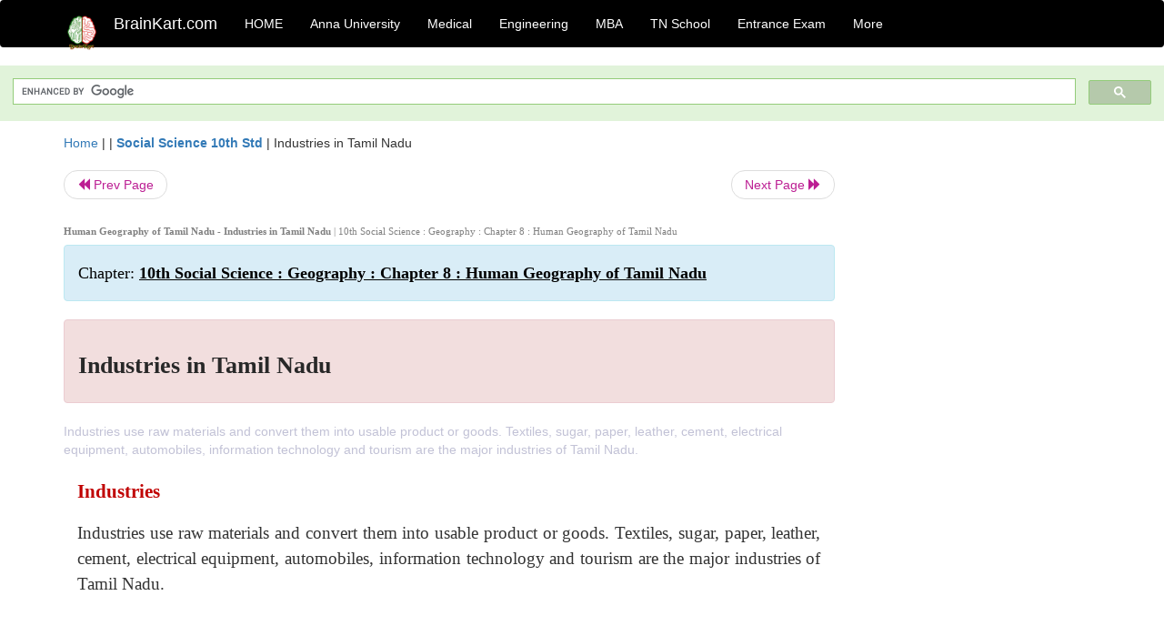

--- FILE ---
content_type: text/html; charset=UTF-8
request_url: https://www.brainkart.com/article/Industries-in-Tamil-Nadu_41802/
body_size: 6531
content:
<!DOCTYPE html> 
<html xmlns="https://www.w3.org/1999/xhtml" >
<head>
<meta charset="utf-8">
<meta name="viewport" content="width=device-width, initial-scale=1">
<meta http-equiv="Content-Language" content="en"/>
<title>Industries in Tamil Nadu - Human Geography of Tamil Nadu</title>
<meta name="Keywords" content="10th Social Science : Geography : Chapter 8 : Human Geography of Tamil Nadu | Industries in Tamil Nadu | Human Geography of Tamil Nadu" />
<meta name="description" content="Industries use raw materials and convert them into usable product or goods. Textiles, sugar, paper, leather, cement, electrical equipment, automobiles" />
<!--<base href="https://www.brainkart.com/article/Industries-in-Tamil-Nadu_41802/" />-->
<link rel="canonical" href="https://www.brainkart.com/article/Industries-in-Tamil-Nadu_41802/" />
<meta property="og:title" content="Industries in Tamil Nadu - Human Geography of Tamil Nadu" />
<meta property="og:description" content="Industries use raw materials and convert them into usable product or goods. Textiles, sugar, paper, leather, cement, electrical equipment, automobiles..." />
<meta property="og:site_name" content="BrainKart"/>
<meta property="og:url"  content="https://www.brainkart.com/article/Industries-in-Tamil-Nadu_41802/" />
<meta property="og:type" content="article" />
<meta property="article:author" content="https://www.facebook.com/BrainKart-678754188988648/" />
<meta property="article:publisher" content="https://www.facebook.com/BrainKart-678754188988648/" />

<!-- Hide this line for IE (needed for Firefox and others) -->
<![if !IE]>
<link rel="icon" href="https://img.brainkart.com/design/logo/logo.png" type="image/x-icon" />
<![endif]>
<!-- This is needed for IE -->
<link rel="shortcut icon" href="https://img.brainkart.com/design/logo/logo.png" type="image/ico" />

<link rel="stylesheet" href="https://maxcdn.bootstrapcdn.com/bootstrap/3.3.7/css/bootstrap.min.css">
<!--<link rel="stylesheet" href="https://maxcdn.bootstrapcdn.com/bootstrap/4.1.3/css/bootstrap.min.css">-->
<script src="https://ajax.googleapis.com/ajax/libs/jquery/3.3.1/jquery.min.js"></script>
<script src="https://cdnjs.cloudflare.com/ajax/libs/popper.js/1.14.3/umd/popper.min.js"></script>
<script src="https://maxcdn.bootstrapcdn.com/bootstrap/3.3.7/js/bootstrap.min.js"></script>
<!--<script src="https://maxcdn.bootstrapcdn.com/bootstrap/4.1.3/js/bootstrap.min.js"></script>-->

<link rel="stylesheet" href="https://www.brainkart.com/css/des2.css">

<!-- Google tag (gtag.js) -->
<script async src="https://www.googletagmanager.com/gtag/js?id=G-J88NMJHLBB"></script>
<script>
  window.dataLayer = window.dataLayer || [];
  function gtag(){dataLayer.push(arguments);}
  gtag('js', new Date());

  gtag('config', 'G-J88NMJHLBB');
</script>
	 <script async src="https://pagead2.googlesyndication.com/pagead/js/adsbygoogle.js?client=ca-pub-9136750227018842"
     crossorigin="anonymous"></script>
	 
</head>
 
<body class="" >
<div class="containerNN" >
<style>

.navbar-toggle .icon-bar+.icon-bar { background-color:red;}
.top-menu-cover { background-color:black; color:white; }
.top-menu-cover li a { background-color:black; color:white; }
.top-menu-cover li a:hover , .top-menu-cover li a:focus , .top-menu-cover li a:active   { background-color:black; color:white; }
.nav .open>a, .nav .open>a:focus, .nav .open>a:hover .top-menu-cover .top-menu-cover .navbar-nav>li>a {  background-color:black; color:white;  }

.top-menu-cover .navbar-nav>li>ul {  background-color:black;}
.top-menu-cover .navbar-nav>li>ul>li>a:hover {  background-color:black; color:black;  }


</style>


<nav class="navbar navbar-bootsnipp animate top-menu-cover" role="navigation">
  <div class="container">
  <a class="navbar-brand" href="/"> <img src="https://img.brainkart.com/design/logo/logo.png" alt="logo" style="width:40px;"> </a>
    <!-- Brand and toggle get grouped for better mobile display -->
    <div class="navbar-header">	
      <button type="button" class="navbar-toggle" data-toggle="collapse" data-target="#bs-theri-navbar-collapse-22">
        <span class="sr-only">Toggle navigation</span>
        <span class="icon-bar"></span>
        <span class="icon-bar"></span>
        <span class="icon-bar"></span>
      </button>
      <div class="animbrand visible-sx2 visible-sm2 ">
        <span class="navbar-brand animate" ><a href="/" style="color:white;" >BrainKart.com</a></span>
      </div>
    </div>

    <!-- Collect the nav links, forms, and other content for toggling -->
    <div class="collapse navbar-collapse" id="bs-theri-navbar-collapse-22">
      <ul class="nav navbar-nav navbar-left">
    
		
	   <li class=""><a href="https://www.brainkart.com/" class="animate">  HOME </a></li>
		 
	   <li>
          <a href="https://www.brainkart.com/menu/anna-university/" class="dropdown-toggle animate " data-toggle="dropdown"> Anna University </a>
          <ul class="dropdown-menu" role="menu">         
         <li class=""><a href="https://www.brainkart.com/menu/anna-university/" class="animate">  Anna University </a></li>
		 <li class=""><a href="https://www.brainkart.com/menu/anna-university-eee/" class="animate">  EEE </a></li>
		 <li class=""><a href="https://www.brainkart.com/menu/anna-university-ece/" class="animate">  ECE </a></li>
		 <li class=""><a href="https://www.brainkart.com/menu/anna-university-civil/" class="animate">  Civil </a></li>
		 <li class=""><a href="https://www.brainkart.com/menu/anna-university-mech/" class="animate">  MECH </a></li>
		 <li class=""><a href="https://www.brainkart.com/menu/anna-university-cse/" class="animate">  CSE </a></li>
		 <li class=""><a href="https://www.brainkart.com/menu/anna-university-it/" class="animate">  IT </a></li>
		 <li class=""><a href="http://aptitude.brainkart.com/aptitude/gate-exam/" class="animate">GATE Exam</a></li>
		 <li class=""><a href="http://aptitude.brainkart.com/aptitude/tnea-anna-university/" class="animate">TANCET Anna Univ</a></li>            
		 <li class=""><a href="https://www.brainkart.com/menu/anna-university/" class="animate">  AnnaUniv </a></li>
		 <li class=""><a href="http://aptitude.brainkart.com/aptitude/under-graduate-entrance-exams/iit-jee-ieee-entrance-exam/" class="animate">JEE IEEE</a></li>
          </ul>
        </li>

	   <li>
          <a href="https://www.brainkart.com/menu/medical/" class="dropdown-toggle animate " data-toggle="dropdown"> Medical </a>
          <ul class="dropdown-menu" role="menu">
		 <li class=""><a href="https://www.brainkart.com/menu/mbbs/" class="animate">  MBBS </a></li>		 
		 <li class=""><a href="https://www.brainkart.com/menu/nursing/" class="animate">  Nursing </a></li>
		 <li class=""><a href="https://www.brainkart.com/menu/pharmacy/" class="animate">  BPharm </a></li>		 
		 <li class=""><a href="https://www.brainkart.com/menu/medical/" class="animate">  Medical </a></li>
		 <li class=""><a href="https://www.brainkart.com/menu/md/" class="animate">  MD </a></li>
		 <li class=""><a href="https://www.brainkart.com/menu/medical/" class="animate">  Medical </a></li>
		 <li class=""><a href="https://www.brainkart.com/menu/medical/" class="animate">  MGR University</a></li>
		 <li class=""><a href="http://aptitude.brainkart.com/aptitude/under-graduate-entrance-exams/neet-entrance-exam/" class="animate">NEET</a></li>
         <li class=""><a href="http://aptitude.brainkart.com/aptitude/under-graduate-entrance-exams/aiims-entrance-exams/" class="animate">AIIMS</a></li> 
          </ul>
        </li>

	   <li>
        <a href="https://www.brainkart.com/menu/engineering/" class="dropdown-toggle animate " data-toggle="dropdown"> Engineering </a>
          <ul class="dropdown-menu" role="menu">
		  
         <li class=""><a href="https://www.brainkart.com/menu/engineering/" class="animate">  Engineering </a></li>
         <li class=""><a href="https://www.brainkart.com/menu/electrical-engineering/" class="animate">  Electrical </a></li>
		 <li class=""><a href="https://www.brainkart.com/menu/electronics-engineering/" class="animate">  Electronics </a></li>
		 <li class=""><a href="https://www.brainkart.com/menu/civil-engineering/" class="animate">  Civil </a></li>
		 <li class=""><a href="https://www.brainkart.com/menu/mechanical-engineering/" class="animate">  Mechanical </a></li>
		 <li class=""><a href="https://www.brainkart.com/menu/computer-science-engineering/" class="animate">  Computer Science </a></li>
		 <li class=""><a href="https://www.brainkart.com/menu/information-technology-engineering/" class="animate">  Information Technology </a></li>
		 <li class=""><a href="http://aptitude.brainkart.com/aptitude/gate-exam/" class="animate">GATE Exam</a></li>
		 <li class=""><a href="http://aptitude.brainkart.com/aptitude/tnea-anna-university/" class="animate">TANCET Anna Univ</a></li>            
		 <li class=""><a href="https://www.brainkart.com/menu/anna-university/" class="animate">  Anna University </a></li>
		 <li class=""><a href="http://aptitude.brainkart.com/aptitude/under-graduate-entrance-exams/iit-jee-ieee-entrance-exam/" class="animate">JEE IEEE</a></li>

          </ul>
        </li>

	   <li>
          <a href="https://www.brainkart.com/menu/mba/" class="dropdown-toggle animate " data-toggle="dropdown"> MBA </a>
          <ul class="dropdown-menu" role="menu">
            <li class=""><a href="https://www.brainkart.com/menu/mba/" class="animate">  MBA </a></li>
            <li class=""><a href="https://www.brainkart.com/menu/mba-anna-university/" class="animate">  AnnaUniv MBA </a></li>
			<li class=""><a href="http://aptitude.brainkart.com/aptitude/cat-entrance-exams/" class="animate">CAT</a></li>
          </ul>
        </li>

	   <li>
          <a href="https://www.brainkart.com/menu/tn-state-board-school/" class="dropdown-toggle animate " data-toggle="dropdown"> TN School </a>
          <ul class="dropdown-menu" role="menu">
            <li class=""><a href="https://www.brainkart.com/menu/tn-state-board-school/" class="animate">TamilNadu School</a></li>
			<li class=""><a href="https://www.brainkart.com/menu/12th-standard/" class="animate">TN 12th Std</a></li>
            <li class=""><a href="https://www.brainkart.com/menu/11th-standard/" class="animate">TN 11th Std</a></li>
            <li class=""><a href="https://www.brainkart.com/menu/10th-standard/" class="animate">TN 10th Std</a></li>
            <li class=""><a href="https://www.brainkart.com/menu/9th-standard/" class="animate">TN 9th Std</a></li>
			<li class=""><a href="http://aptitude.brainkart.com/aptitude/tn-state-board/" class="animate">TN 1 mark Test</a></li>                        
			<li class=""><a href="http://aptitude.brainkart.com/aptitude/under-graduate-entrance-exams/iit-jee-ieee-entrance-exam/" class="animate">JEE IEEE</a></li>
            <li class=""><a href="http://aptitude.brainkart.com/aptitude/under-graduate-entrance-exams/neet-entrance-exam/" class="animate">NEET</a></li>
            <li class=""><a href="http://aptitude.brainkart.com/aptitude/under-graduate-entrance-exams/aiims-entrance-exams/" class="animate">AIIMS</a></li>            
          </ul>
        </li>
		
       
	   <li>
          <a href="http://aptitude.brainkart.com/" class="dropdown-toggle animate " data-toggle="dropdown"> Entrance Exam </a>
          <ul class="dropdown-menu" role="menu">
		    <li class=""><a href="http://aptitude.brainkart.com/" class="animate">All Exams</a></li>
            <li class=""><a href="http://aptitude.brainkart.com/aptitude/upsc-civil-services-entrance-exams/" class="animate">UPSC Civil services</a></li>
            <li class=""><a href="http://aptitude.brainkart.com/aptitude/gate-exam/" class="animate">GATE Exam</a></li>
            <li class=""><a href="http://aptitude.brainkart.com/aptitude/under-graduate-entrance-exams/iit-jee-ieee-entrance-exam/" class="animate">JEE IEEE</a></li>
            <li class=""><a href="http://aptitude.brainkart.com/aptitude/under-graduate-entrance-exams/neet-entrance-exam/" class="animate">NEET</a></li>
            <li class=""><a href="http://aptitude.brainkart.com/aptitude/under-graduate-entrance-exams/aiims-entrance-exams/" class="animate">AIIMS</a></li>            
            <li class=""><a href="http://aptitude.brainkart.com/aptitude/cat-entrance-exams/" class="animate">CAT</a></li>            
            <li class=""><a href="http://aptitude.brainkart.com/aptitude/clat-law-entrance-exams/" class="animate">CLAT</a></li>            
            <li class=""><a href="http://aptitude.brainkart.com/aptitude/banking-entrance-exams/" class="animate">Banking</a></li>            
            <li class=""><a href="http://aptitude.brainkart.com/aptitude/ugc-net-entrance-exams/" class="animate">UGC NET</a></li>            
            <li class=""><a href="http://aptitude.brainkart.com/aptitude/tnea-anna-university/" class="animate">TANCET Anna Univ</a></li>
          </ul>
        </li>


		<li>
          <a href="https://www.brainkart.com/contactus/" class="dropdown-toggle animate " data-toggle="dropdown"> More </a>
          <ul class="dropdown-menu" role="menu">		  
            <!--<li class=""><a href="http://aptitude.brainkart.com/competition/" class="animate"><span style="color:red;"><b> Competition</b></span></a></li>
            <li class=""><a href="https://www.brainkart.com/register/" class="animate">Register</a></li>-->
            <li class=""><a href="https://www.brainkart.com/menu/science-tutorial/" class="animate">Basic Science</a></li>
            <li class=""><a href="https://www.brainkart.com/menu/biotechnology/" class="animate">BioTech</a></li>
            <li class=""><a href="https://www.brainkart.com/menu/botany/" class="animate">Botany</a></li>
            <li class=""><a href="https://www.brainkart.com/menu/aquaculture/" class="animate">Aqua</a></li>
            <li class=""><a href="https://www.brainkart.com/menu/bds/" class="animate">BDS</a></li>
            <li class=""><a href="https://play.google.com/store/apps/details?id=info.therithal.brainkart.brainkart&hl=en" target="_blank" class="animate">Install App</a></li>
            <li class=""><a href="https://www.brainkart.com/about/contact/" class="animate">Contact</a></li>
            <li class=""><a href="https://www.brainkart.com/about/policy/" class="animate">Policy</a></li>
          </ul>
        </li>


		 		 

		<li class="">
		    
		
		</li>
		
		
		
        
      </ul>
	  

    </div>
  </div>
  
</nav>


</div>

<div class="containerNN" style="margin-top:4px">
<script>
  (function() {
    var cx = '017234125612513834580:n7tzxjvwvf0';
    var gcse = document.createElement('script');
    gcse.type = 'text/javascript';
    gcse.async = true;
    gcse.src = 'https://cse.google.com/cse.js?cx=' + cx;
    var s = document.getElementsByTagName('script')[0];
    s.parentNode.insertBefore(gcse, s);
  })();
</script>

		<gcse:search></gcse:search>
		</div>

<div class="container" style="margin-top:4px">
</div>

<!--<div class="container" style="margin-top:4px">-->
<!--</div>-->

<div class="container" style="margin-top:10px">
<section>
<div class="row"><div class="col-sm-9">
<section style="background-colorNN:green;">
<!------Main Body-----Start-------->

<style>
/* If the screen size is 601px wide or more, set the font-size of <div> to 80px */
@media screen and (min-width: 601px) {
  .contentSection {          
  }
}

/* If the screen size is 600px wide or less, set the font-size of <div> to 30px */
@media screen and (max-width: 600px) {
  .contentSection {
    zoom:0.8;	
  }
}
</style>

<section >

<div itemscope itemtype="http://schema.org/Article" ><!--<span itemprop="articleBody">-->
 <div class="row">  <div class="col-lg-12"> <span><a href="https://www.brainkart.com" >Home</a></span>  | | <b><a href="https://www.brainkart.com/subject/Social-Science-10th-Std_399/" class="htmsub" >Social Science 10th Std</a></b> | <span>Industries in Tamil Nadu</span></div></div>
<ul class="pager"><li class="nextPrevLin previous"><a href="https://www.brainkart.com/article/Mineral-Resources-in-Tamil-Nadu_41801/" type="button" class="btn btn-default" ><span class="glyphicon glyphicon-backward" ></span> Prev Page</a></li><li class="nextPrevLin next"><a href="https://www.brainkart.com/article/Information-Technology_41803/" type="button" class="btn btn-default" >Next Page <span class="glyphicon glyphicon-forward" ></a></li></ul>    
	<div class="wrap-post">
                
                    <div class="post " >
                        
						<h2  style="color:gray;font-size:80%;" class="top-h2" ><strong>Human Geography of Tamil Nadu - Industries in Tamil Nadu </strong>| 10th Social Science : Geography : Chapter 8 : Human Geography of Tamil Nadu</h2>						
                        <div class="list-primary" style="display:none;">
                             </span>&nbsp;&nbsp; Posted On : &nbsp;<span class="meta_date">11.07.2021 04:04 pm </span> 
                        </div>
						<div class="alert alert-info" >
						<h2  style="color:black;font-size:130%;" class="top-h2" >Chapter: <strong><u>10th Social Science : Geography : Chapter 8 : Human Geography of Tamil Nadu</u></strong></h2>
						</div>
						
						<div class="alert alert-danger" >
                        <h1 class="title"><span itemprop="name"><b>Industries in Tamil Nadu</b></span></h1>
						</div>
                                                
                                                
                        <div class="entry clearfix">


                            
							 <div class="row">
							 <div class="col-xs-12 col-sm-12 col-md-12 col-lg-12"  >
							                            </div>

							</div>
							


<style> img { max-width:100%; } </style>


<div class="detailCover"><span itemprop="articleSection" >Industries use raw materials and convert them into usable product or goods. Textiles, sugar, paper, leather, cement, electrical equipment, automobiles, information technology and tourism are the major industries of Tamil Nadu.</span></div>


<div class="col-md-12"   ><center></center></div><section><center></br></center></section>
   <div class="col-md-12 contentSection" ><span itemprop="articleSection" ><p class="MsoNormal" style="margin-bottom:12.0pt;text-align:justify;line-height:
150%"><b><span style="font-size:16.0pt;
mso-bidi-font-size:14.0pt;line-height:150%;font-family:&quot;Times New Roman&quot;,&quot;serif&quot;;
mso-fareast-font-family:&quot;Times New Roman&quot;;mso-bidi-font-family:Arial;
color:#C00000">Industries<o:p></o:p></span></b></p>

<p class="MsoNormal" style="margin-bottom:12.0pt;text-align:justify;line-height:
150%"><span style="font-size:14.0pt;line-height:150%;font-family:&quot;Times New Roman&quot;,&quot;serif&quot;;
mso-fareast-font-family:&quot;Times New Roman&quot;;mso-bidi-font-family:Arial">Industries
use raw materials and convert them into usable product or goods. Textiles,
sugar, paper, leather, cement, electrical equipment, automobiles, information
technology and tourism are the major industries of Tamil Nadu.<o:p></o:p></span></p>

<p class="MsoNormal" style="margin-bottom:12.0pt;text-align:justify;line-height:
150%"><b><span style="font-size:14.0pt;
line-height:150%;font-family:&quot;Verdana&quot;,&quot;sans-serif&quot;;mso-fareast-font-family:
Verdana;color:#009EC7">&nbsp;</span></b></p>

<h3 style="margin-bottom:12.0pt;text-align:justify;line-height:
150%"><b><span style="font-size:14.0pt;
line-height:150%;font-family:&quot;Verdana&quot;,&quot;sans-serif&quot;;mso-fareast-font-family:
Verdana;color:#009EC7">Textile Industry</span></b></h3>

<p class="MsoNormal" style="margin-bottom:12.0pt;text-align:justify;line-height:
150%"><span style="font-size:14.0pt;line-height:150%;font-family:&quot;Times New Roman&quot;,&quot;serif&quot;;
mso-fareast-font-family:&quot;Times New Roman&quot;;mso-bidi-font-family:Arial">Textile
industry is one of the traditionally well-developed industries in Tamil Nadu.
The textile mills are concentrated in Coimbatore, Tirupur, Salem, Palladam,
Karur, Dindigul, Virudhunagar, Tirunelveli, Thoothukudi, Madurai and Erode.
Erode in Tamil Nadu is well known for marketing of handloom, power loom and
readymade garments. Coimbatore is also known as the ‘Manchester of Tamil Nadu’.
Coimbatore, Tirupur and Erode contribute a major share to the state’s economy
through textiles. So, this region is referred as <b>‘Textile</b> <b>Valley of Tamil
Nadu’. </b>Karur is known as<b> ‘The
Textile capital of Tamil Nadu’.<o:p></o:p></b></span></p>

<p class="MsoNormal" style="margin-bottom:12.0pt;text-align:justify;line-height:
150%"><img src="https://img.brainkart.com/imagebk42/IYfXyNx.jpg" width="347" style="text-align: start;"><br></p>

<p class="MsoNormal" style="margin-bottom:12.0pt;text-align:justify;line-height:
150%"><b><span style="font-size:14.0pt;
line-height:150%;font-family:&quot;Verdana&quot;,&quot;sans-serif&quot;;mso-fareast-font-family:
Verdana;color:#009EC7">&nbsp;</span></b></p>

<h3 style="margin-bottom:12.0pt;text-align:justify;line-height:
150%"><b><span style="font-size:14.0pt;
line-height:150%;font-family:&quot;Verdana&quot;,&quot;sans-serif&quot;;mso-fareast-font-family:
Verdana;color:#009EC7">Silk Textiles</span></b></h3>

<p class="MsoNormal" style="margin-bottom:12.0pt;text-align:justify;line-height:
150%"><span style="font-size:14.0pt;line-height:150%;font-family:&quot;Times New Roman&quot;,&quot;serif&quot;;
mso-fareast-font-family:&quot;Times New Roman&quot;;mso-bidi-font-family:Arial">Tamil Nadu
occupies fourth position in the country in silk production. Kancheepuram silk
is unique in its quality and is known for its traditional value all over the
world. Kancheepuram, Arani, Kumbakonam, Salem, Coimbatore, Madurai and
Tirunelveli are the important silk-weaving centres in Tamil Nadu.
Ramanathapuram has some specialised areas for the manufacturing of synthetic
silk clothes.<o:p></o:p></span></p>

<p class="MsoNormal" style="margin-bottom:12.0pt;text-align:justify;line-height:
150%"><span style="font-size:14.0pt;line-height:150%;font-family:&quot;Times New Roman&quot;,&quot;serif&quot;;
mso-fareast-font-family:&quot;Times New Roman&quot;;mso-bidi-font-family:Arial">&nbsp;</span></p>

<h3 style="margin-bottom:12.0pt;text-align:justify;line-height:
150%"><b><span style="font-size:14.0pt;
line-height:150%;font-family:&quot;Verdana&quot;,&quot;sans-serif&quot;;mso-fareast-font-family:
Verdana;color:#009EC7">Leather Industry</span></b></h3>

<p class="MsoNormal" style="margin-bottom:12.0pt;text-align:justify;line-height:
150%"><span style="font-size:14.0pt;line-height:150%;font-family:&quot;Times New Roman&quot;,&quot;serif&quot;;
mso-fareast-font-family:&quot;Times New Roman&quot;;mso-bidi-font-family:Arial">Tamil
Nadu accounts for 60% of leather tanning processes of India and 38% of all
leather footwear, garments and components. Hundreds of leather tanneries are
located around Vellore and nearby towns, such as Ranipet, Ambur and
Vaniyambadi. The Vellore district is the top exporter of finished leather goods
in the country. Central Leather Research Institute </span><span style="font-size:12.0pt;mso-bidi-font-size:14.0pt;line-height:150%;font-family:
&quot;Times New Roman&quot;,&quot;serif&quot;;mso-fareast-font-family:&quot;Times New Roman&quot;;mso-bidi-font-family:
Arial">(CLRI), a CSIR research laboratory, is located in Chennai.<o:p></o:p></span></p>

<p class="MsoNormal" style="margin-bottom:12.0pt;text-align:justify;line-height:
150%"><b><span style="font-size:12.0pt;
mso-bidi-font-size:14.0pt;line-height:150%;font-family:&quot;Times New Roman&quot;,&quot;serif&quot;;
mso-fareast-font-family:&quot;Times New Roman&quot;;mso-bidi-font-family:Arial;
color:#7030A0">GI Tag<o:p></o:p></span></b></p>

<p class="MsoNormal" style="margin-bottom:12.0pt;text-align:justify;line-height:
150%"><span style="font-size:12.0pt;mso-bidi-font-size:14.0pt;line-height:150%;
font-family:&quot;Times New Roman&quot;,&quot;serif&quot;;mso-fareast-font-family:&quot;Times New Roman&quot;;
mso-bidi-font-family:Arial;color:#7030A0">GI(Geographical Indication)is a name
or sign used on products which corresponds to a specific geographical location.
It provides rights and protection of holders.<o:p></o:p></span></p>

<p class="MsoNormal" style="margin-bottom:12.0pt;text-align:justify;line-height:
150%"><span style="font-size:12.0pt;mso-bidi-font-size:14.0pt;line-height:150%;
font-family:&quot;Times New Roman&quot;,&quot;serif&quot;;mso-fareast-font-family:&quot;Times New Roman&quot;;
mso-bidi-font-family:Arial;color:#7030A0">Some important GI Tags of Tamil Nadu
are:<o:p></o:p></span></p>

<p class="MsoNormal" style="margin-bottom:12.0pt;text-align:justify;line-height:
150%"><img src="https://img.brainkart.com/imagebk42/dVAQJCA.jpg" width="325" style="text-align: start;"><br></p>

<p class="MsoNormal" style="margin-bottom:12.0pt;text-align:justify;line-height:
150%"><span style="font-size:14.0pt;line-height:150%;font-family:&quot;Times New Roman&quot;,&quot;serif&quot;;
mso-fareast-font-family:&quot;Times New Roman&quot;;mso-bidi-font-family:Arial">&nbsp;</span></p>

<h3 style="margin-bottom:12.0pt;text-align:justify;line-height:
150%"><b><span style="font-size:14.0pt;
line-height:150%;font-family:&quot;Verdana&quot;,&quot;sans-serif&quot;;mso-fareast-font-family:
Verdana;color:#009EC7">Paper Industry</span></b></h3>

<p class="MsoNormal" style="margin-bottom:12.0pt;text-align:justify;line-height:
150%"><span style="font-size:14.0pt;line-height:150%;font-family:&quot;Times New Roman&quot;,&quot;serif&quot;;
mso-fareast-font-family:&quot;Times New Roman&quot;;mso-bidi-font-family:Arial">Tamil
Nadu Newsprint and Papers Limited (TNPL) is a government of Tamil Nadu
enterprise producing newsprint and printing and writing paper at its mill
located at Kagithapuram in Karur district. TNPL is one of the most accomplished
mills in the world, producing different varieties paper of acceptable quality
primarily from bagasse and pulpwood. Other paper mills of the state are found
in Pukkathurai of Kancheepuram district, Bhavanisagar, Pallipalayam, Paramathi
Vellore, Coimbatore, Udamalaipet, Thoppampatti, Nilakkotai and Cheranmahadevi.<o:p></o:p></span></p>

<p class="MsoNormal" style="margin-bottom:12.0pt;text-align:justify;line-height:
150%"><b><span style="font-size:14.0pt;
line-height:150%;font-family:&quot;Verdana&quot;,&quot;sans-serif&quot;;mso-fareast-font-family:
Verdana;color:#009EC7">&nbsp;</span></b></p>

<h3 style="margin-bottom:12.0pt;text-align:justify;line-height:
150%"><b><span style="font-size:14.0pt;
line-height:150%;font-family:&quot;Verdana&quot;,&quot;sans-serif&quot;;mso-fareast-font-family:
Verdana;color:#009EC7">Cement Industry</span></b></h3>

<p class="MsoNormal" style="margin-bottom:12.0pt;text-align:justify;line-height:
150%"><span style="font-size:14.0pt;line-height:150%;font-family:&quot;Times New Roman&quot;,&quot;serif&quot;;
mso-fareast-font-family:&quot;Times New Roman&quot;;mso-bidi-font-family:Arial">Cement
production and consumption continue to grow despite the general recession in
the economy. India is one of the largest cement producers and ranked second in
the world with an annual production capacity of 181 million tons. Tamil Nadu
Cements Corporation Limited (TANCEM) is one among the major cement producers in
Tamil Nadu operating two cement units: one at Ariyalur and another at
Alangulam. Asbestos cement sheet plant at Alangulam and stoneware pipe unit at
Virudhachalam are the other units of TANCEM. Sankar Cement, Zuari Cement,
Ultratech Cement, Madras Cement and Dalmia Cement are the major private cement
brands produced in Tamil Nadu.<o:p></o:p></span></p> </span></div><ul class="pager"><li class="nextPrevLin previous"><a href="https://www.brainkart.com/article/Mineral-Resources-in-Tamil-Nadu_41801/" type="button" class="btn btn-default" ><span class="glyphicon glyphicon-backward" ></span> Prev Page</a></li><li class="nextPrevLin next"><a href="https://www.brainkart.com/article/Information-Technology_41803/" type="button" class="btn btn-default" >Next Page <span class="glyphicon glyphicon-forward" ></a></li></ul>
<div class="col-md-12"   >
</div> <div class="col-md-12" >Tags : Human Geography of Tamil Nadu , 10th Social Science : Geography : Chapter 8 : Human Geography of Tamil Nadu </div> <div class="col-md-12" >Study Material, Lecturing Notes, Assignment, Reference, Wiki description explanation, brief detail</div> <div class="col-md-12" >10th Social Science : Geography : Chapter 8 : Human Geography of Tamil Nadu : Industries in Tamil Nadu | Human Geography of Tamil Nadu</div>	
						
<div class="col-md-12" >
</br>
<center>
<a href="http://www.brainkart.in/article/Industries-in-Tamil-Nadu_41802/" ><button type="button" class="btn btn-info"> To read this in Tamil </button></a>
</center>
</br>
</div>
						
<div class="pvc_clear"></div>

	


	
	
</div>	
</div>	
</div>	




<ul class="pager"><li class="nextPrevLin previous"><a href="https://www.brainkart.com/article/Mineral-Resources-in-Tamil-Nadu_41801/" type="button" class="btn btn-default" ><span class="glyphicon glyphicon-backward" ></span> Prev Page</a></li><li class="nextPrevLin next"><a href="https://www.brainkart.com/article/Information-Technology_41803/" type="button" class="btn btn-default" >Next Page <span class="glyphicon glyphicon-forward" ></a></li></ul>



 <div>
 </div>

<!--</span>--></div> 

</section><div class="col-xs-12 col-sm-12 col-md-12 col-lg-12" >
 <p style="text-align:center;" ><b>Related Topics </b></p>
 <div class="row"><div class="alert alert-success" ><a href="https://www.brainkart.com/subject/Social-Science-10th-Std_399/" ><b>Social Science 10th Std</b> - TN 10th Social Science (English Medium) | Questions with Answers, Solution</a></div><div class="alert alert-info" ><a href="https://www.brainkart.com/menu/tn-state-board-school/" ><b>TN State Board School</b> - All Subjects</a></div> <div class="alert alert-info" ><a href="https://www.brainkart.com/menu/10th-standard/" ><b> 10th Standard</b> - All Subjects</a></div> <div class="alert alert-warning" ><u><b>10th Social Science : Geography : Chapter 8 : Human Geography of Tamil Nadu</b></u></div><div class="alert alert-warning" ><a href="https://www.brainkart.com/article/Human-Geography-of-Tamil-Nadu_41794/" ><b>Human Geography of Tamil Nadu</b></a></div><div class="alert alert-warning" ><a href="https://www.brainkart.com/article/Agriculture_41795/" ><b>Agriculture</b> - Human Geography of Tamil Nadu</a></div><div class="alert alert-warning" ><a href="https://www.brainkart.com/article/Geographical-determinants-of-Agriculture_41796/" ><b>Geographical determinants of Agriculture</b> - Human Geography of Tamil Nadu</a></div><div class="alert alert-warning" ><a href="https://www.brainkart.com/article/Cropping-Seasons-in-Tamil-Nadu_41797/" ><b>Cropping Seasons in Tamil Nadu</b> - Human Geography of Tamil Nadu</a></div><div class="alert alert-warning" ><a href="https://www.brainkart.com/article/Distribution-of-major-crops-in-Tamil-Nadu_41798/" ><b>Distribution of major crops in Tamil Nadu</b> - Human Geography of Tamil Nadu</a></div><div class="alert alert-warning" ><a href="https://www.brainkart.com/article/Livestock-Animal-Husbandry_41799/" ><b>Livestock/Animal Husbandry</b> - Human Geography of Tamil Nadu</a></div><div class="alert alert-warning" ><a href="https://www.brainkart.com/article/Water-Resource-in-Tamil-Nadu_41800/" ><b>Water Resource in Tamil Nadu</b></a></div><div class="alert alert-warning" ><a href="https://www.brainkart.com/article/Mineral-Resources-in-Tamil-Nadu_41801/" ><b>Mineral Resources in Tamil Nadu</b> - Human Geography</a></div><div class="alert alert-warning" ><a href="https://www.brainkart.com/article/Industries-in-Tamil-Nadu_41802/" ><b>Industries in Tamil Nadu</b> - Human Geography of Tamil Nadu</a></div><div class="alert alert-warning" ><a href="https://www.brainkart.com/article/Information-Technology_41803/" ><b>Information Technology</b> - Human Geography of Tamil Nadu</a></div><div class="alert alert-warning" ><a href="https://www.brainkart.com/article/Population-of-Tamil-Nadu_41804/" ><b>Population of Tamil Nadu</b> - Human Geography of Tamil Nadu</a></div><div class="alert alert-warning" ><a href="https://www.brainkart.com/article/Transport-in-Tamil-Nadu_41805/" ><b>Transport in Tamil Nadu</b></a></div><div class="alert alert-warning" ><a href="https://www.brainkart.com/article/Communication_41806/" ><b>Communication</b> - Human Geography of Tamil Nadu</a></div><div class="alert alert-warning" ><a href="https://www.brainkart.com/article/Trade_41807/" ><b>Trade</b> - Human Geography of Tamil Nadu</a></div><div class="alert alert-warning" ><a href="https://www.brainkart.com/article/Imports-of-Tamil-Nadu_41808/" ><b>Imports of Tamil Nadu</b> - Human Geography of Tamil Nadu</a></div><div class="alert alert-warning" ><a href="https://www.brainkart.com/article/Summary_41809/" ><b>Summary</b> - Human Geography of Tamil Nadu</a></div><div class="alert alert-warning" ><a href="https://www.brainkart.com/article/One-Mark-Questions-Answers_41810/" ><b>One Mark Questions Answers</b> - Human Geography of Tamil Nadu</a></div><div class="alert alert-warning" ><a href="https://www.brainkart.com/article/Answer-the-following-in-brief_41811/" ><b>Answer the following in brief</b> - Human Geography of Tamil Nadu</a></div><div class="alert alert-warning" ><a href="https://www.brainkart.com/article/Distinguish-between-the-following_41812/" ><b>Distinguish between the following</b> - Human Geography of Tamil Nadu</a></div><div class="alert alert-warning" ><a href="https://www.brainkart.com/article/Give-reasons-for-the-following_41813/" ><b>Give reasons for the following</b> - Human Geography of Tamil Nadu | Geography | Social Science</a></div><div class="alert alert-warning" ><a href="https://www.brainkart.com/article/Answer-the-following-in-a-paragraph_41814/" ><b>Answer the following in a paragraph</b> - Human Geography of Tamil Nadu | Geography | Social Science</a></div><div class="alert alert-warning" ><a href="https://www.brainkart.com/article/Map-exercise_41815/" ><b>Map exercise</b> - Human Geography of Tamil Nadu | Geography | Social Science</a></div></div></div>
<!------Main Body-----End-------->
</section>
</div><div class="col-sm-3" style="background-colorNN:gray;" >
<center>
<script async src="https://pagead2.googlesyndication.com/pagead/js/adsbygoogle.js?client=ca-pub-9136750227018842"
     crossorigin="anonymous"></script>
<!-- Then-Response-1 -->
<ins class="adsbygoogle"
     style="display:block"
     data-ad-client="ca-pub-9136750227018842"
     data-ad-slot="1777483739"
     data-ad-format="auto"
     data-full-width-responsive="true"></ins>
<script>
     (adsbygoogle = window.adsbygoogle || []).push({});
</script>

</center>
</div>
</div>
</section>
</div><div>
<section>
<gcse:search></gcse:search>
		</section></br></br>
</div>

<div class="jumbotron text-center" style="margin:0;padding:3px;font-size:12px;">
  <p style="font-size:12px;" >
  <a href="/about/policy/" >Privacy Policy</a>, 
  <a href="/about/terms/" >Terms and Conditions</a>, 
  <a href="/about/DMCA/" >DMCA Policy and Compliant</a> 
  </p>
  <p style="font-size:12px;" >Copyright © 2018-2026 BrainKart.com; All Rights Reserved. Developed by Therithal info, Chennai. </p>
</div>

</body>
<script>'undefined'=== typeof _trfq || (window._trfq = []);'undefined'=== typeof _trfd && (window._trfd=[]),_trfd.push({'tccl.baseHost':'secureserver.net'},{'ap':'cpbh-mt'},{'server':'sg2plmcpnl510338'},{'dcenter':'sg2'},{'cp_id':'10715722'},{'cp_cl':'8'}) // Monitoring performance to make your website faster. If you want to opt-out, please contact web hosting support.</script><script src='https://img1.wsimg.com/traffic-assets/js/tccl.min.js'></script></html>

--- FILE ---
content_type: text/html; charset=utf-8
request_url: https://www.google.com/recaptcha/api2/aframe
body_size: 116
content:
<!DOCTYPE HTML><html><head><meta http-equiv="content-type" content="text/html; charset=UTF-8"></head><body><script nonce="KsQ3XR4p0fkk_bmoHXkKIQ">/** Anti-fraud and anti-abuse applications only. See google.com/recaptcha */ try{var clients={'sodar':'https://pagead2.googlesyndication.com/pagead/sodar?'};window.addEventListener("message",function(a){try{if(a.source===window.parent){var b=JSON.parse(a.data);var c=clients[b['id']];if(c){var d=document.createElement('img');d.src=c+b['params']+'&rc='+(localStorage.getItem("rc::a")?sessionStorage.getItem("rc::b"):"");window.document.body.appendChild(d);sessionStorage.setItem("rc::e",parseInt(sessionStorage.getItem("rc::e")||0)+1);localStorage.setItem("rc::h",'1769141344269');}}}catch(b){}});window.parent.postMessage("_grecaptcha_ready", "*");}catch(b){}</script></body></html>